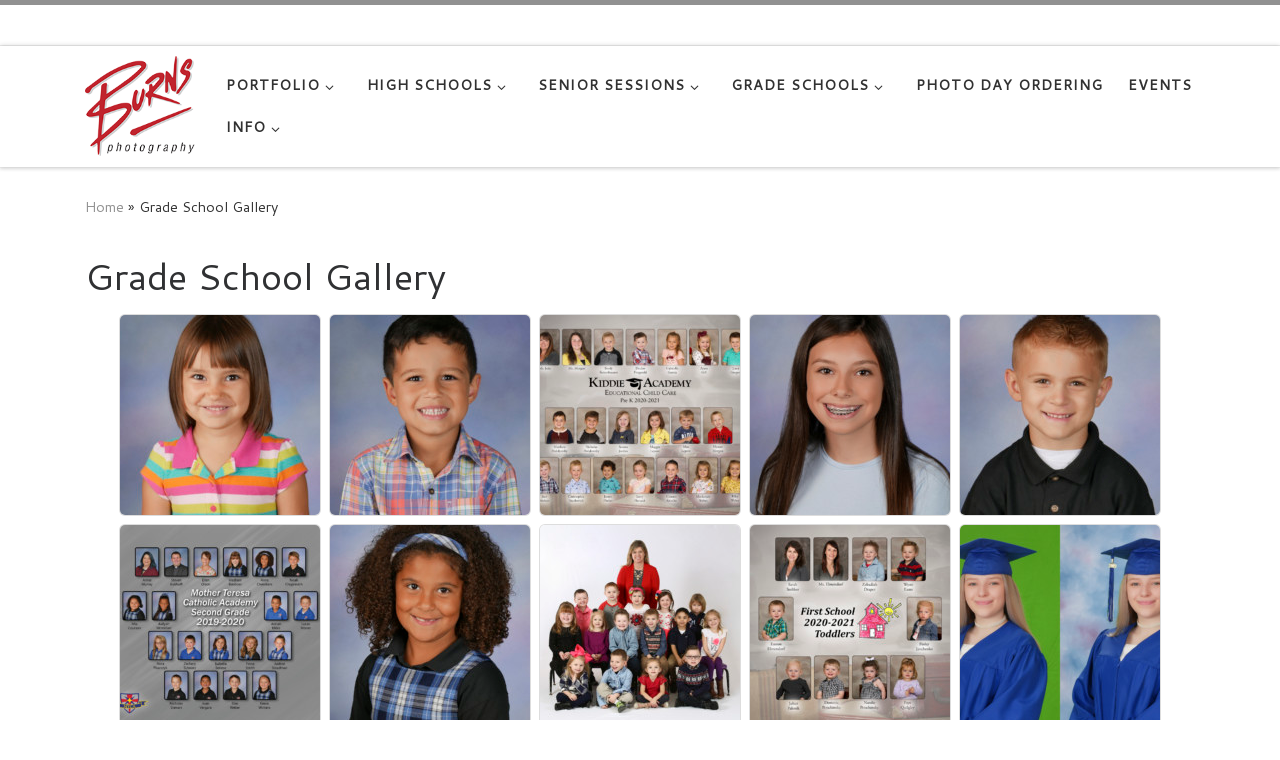

--- FILE ---
content_type: text/html; charset=UTF-8
request_url: https://burnsphoto.net/grade-school-gallery/
body_size: 72462
content:
<!DOCTYPE html>
<!--[if IE 7]>
<html class="ie ie7" lang="en-US">
<![endif]-->
<!--[if IE 8]>
<html class="ie ie8" lang="en-US">
<![endif]-->
<!--[if !(IE 7) | !(IE 8)  ]><!-->
<html lang="en-US" class="no-js">
<!--<![endif]-->
  <head>
  <meta charset="UTF-8" />
  <meta http-equiv="X-UA-Compatible" content="IE=EDGE" />
  <meta name="viewport" content="width=device-width, initial-scale=1.0" />
  <link rel="profile"  href="https://gmpg.org/xfn/11" />
  <link rel="pingback" href="https://burnsphoto.net/xmlrpc.php" />
<script>(function(html){html.className = html.className.replace(/\bno-js\b/,'js')})(document.documentElement);</script>
<title>Grade School Gallery &#8211; Burns Photography</title>
<meta name='robots' content='max-image-preview:large' />
	<style>img:is([sizes="auto" i], [sizes^="auto," i]) { contain-intrinsic-size: 3000px 1500px }</style>
	<link rel="alternate" type="application/rss+xml" title="Burns Photography &raquo; Feed" href="https://burnsphoto.net/feed/" />
<link rel="alternate" type="application/rss+xml" title="Burns Photography &raquo; Comments Feed" href="https://burnsphoto.net/comments/feed/" />
		<!-- This site uses the Google Analytics by ExactMetrics plugin v8.3.2 - Using Analytics tracking - https://www.exactmetrics.com/ -->
		<!-- Note: ExactMetrics is not currently configured on this site. The site owner needs to authenticate with Google Analytics in the ExactMetrics settings panel. -->
					<!-- No tracking code set -->
				<!-- / Google Analytics by ExactMetrics -->
		<script>
window._wpemojiSettings = {"baseUrl":"https:\/\/s.w.org\/images\/core\/emoji\/15.0.3\/72x72\/","ext":".png","svgUrl":"https:\/\/s.w.org\/images\/core\/emoji\/15.0.3\/svg\/","svgExt":".svg","source":{"concatemoji":"https:\/\/burnsphoto.net\/wp-includes\/js\/wp-emoji-release.min.js?ver=e93b5735f1cc2d8a5dd49a375ddc1aa8"}};
/*! This file is auto-generated */
!function(i,n){var o,s,e;function c(e){try{var t={supportTests:e,timestamp:(new Date).valueOf()};sessionStorage.setItem(o,JSON.stringify(t))}catch(e){}}function p(e,t,n){e.clearRect(0,0,e.canvas.width,e.canvas.height),e.fillText(t,0,0);var t=new Uint32Array(e.getImageData(0,0,e.canvas.width,e.canvas.height).data),r=(e.clearRect(0,0,e.canvas.width,e.canvas.height),e.fillText(n,0,0),new Uint32Array(e.getImageData(0,0,e.canvas.width,e.canvas.height).data));return t.every(function(e,t){return e===r[t]})}function u(e,t,n){switch(t){case"flag":return n(e,"\ud83c\udff3\ufe0f\u200d\u26a7\ufe0f","\ud83c\udff3\ufe0f\u200b\u26a7\ufe0f")?!1:!n(e,"\ud83c\uddfa\ud83c\uddf3","\ud83c\uddfa\u200b\ud83c\uddf3")&&!n(e,"\ud83c\udff4\udb40\udc67\udb40\udc62\udb40\udc65\udb40\udc6e\udb40\udc67\udb40\udc7f","\ud83c\udff4\u200b\udb40\udc67\u200b\udb40\udc62\u200b\udb40\udc65\u200b\udb40\udc6e\u200b\udb40\udc67\u200b\udb40\udc7f");case"emoji":return!n(e,"\ud83d\udc26\u200d\u2b1b","\ud83d\udc26\u200b\u2b1b")}return!1}function f(e,t,n){var r="undefined"!=typeof WorkerGlobalScope&&self instanceof WorkerGlobalScope?new OffscreenCanvas(300,150):i.createElement("canvas"),a=r.getContext("2d",{willReadFrequently:!0}),o=(a.textBaseline="top",a.font="600 32px Arial",{});return e.forEach(function(e){o[e]=t(a,e,n)}),o}function t(e){var t=i.createElement("script");t.src=e,t.defer=!0,i.head.appendChild(t)}"undefined"!=typeof Promise&&(o="wpEmojiSettingsSupports",s=["flag","emoji"],n.supports={everything:!0,everythingExceptFlag:!0},e=new Promise(function(e){i.addEventListener("DOMContentLoaded",e,{once:!0})}),new Promise(function(t){var n=function(){try{var e=JSON.parse(sessionStorage.getItem(o));if("object"==typeof e&&"number"==typeof e.timestamp&&(new Date).valueOf()<e.timestamp+604800&&"object"==typeof e.supportTests)return e.supportTests}catch(e){}return null}();if(!n){if("undefined"!=typeof Worker&&"undefined"!=typeof OffscreenCanvas&&"undefined"!=typeof URL&&URL.createObjectURL&&"undefined"!=typeof Blob)try{var e="postMessage("+f.toString()+"("+[JSON.stringify(s),u.toString(),p.toString()].join(",")+"));",r=new Blob([e],{type:"text/javascript"}),a=new Worker(URL.createObjectURL(r),{name:"wpTestEmojiSupports"});return void(a.onmessage=function(e){c(n=e.data),a.terminate(),t(n)})}catch(e){}c(n=f(s,u,p))}t(n)}).then(function(e){for(var t in e)n.supports[t]=e[t],n.supports.everything=n.supports.everything&&n.supports[t],"flag"!==t&&(n.supports.everythingExceptFlag=n.supports.everythingExceptFlag&&n.supports[t]);n.supports.everythingExceptFlag=n.supports.everythingExceptFlag&&!n.supports.flag,n.DOMReady=!1,n.readyCallback=function(){n.DOMReady=!0}}).then(function(){return e}).then(function(){var e;n.supports.everything||(n.readyCallback(),(e=n.source||{}).concatemoji?t(e.concatemoji):e.wpemoji&&e.twemoji&&(t(e.twemoji),t(e.wpemoji)))}))}((window,document),window._wpemojiSettings);
</script>
<link rel='stylesheet' id='social-icons-widget-widget-css' href='https://burnsphoto.net/wp-content/plugins/social-media-icons-widget/css/social_icons_widget.css?ver=e93b5735f1cc2d8a5dd49a375ddc1aa8' media='all' />
<style id='wp-emoji-styles-inline-css'>

	img.wp-smiley, img.emoji {
		display: inline !important;
		border: none !important;
		box-shadow: none !important;
		height: 1em !important;
		width: 1em !important;
		margin: 0 0.07em !important;
		vertical-align: -0.1em !important;
		background: none !important;
		padding: 0 !important;
	}
</style>
<link rel='stylesheet' id='wp-block-library-css' href='https://burnsphoto.net/wp-includes/css/dist/block-library/style.min.css?ver=e93b5735f1cc2d8a5dd49a375ddc1aa8' media='all' />
<style id='classic-theme-styles-inline-css'>
/*! This file is auto-generated */
.wp-block-button__link{color:#fff;background-color:#32373c;border-radius:9999px;box-shadow:none;text-decoration:none;padding:calc(.667em + 2px) calc(1.333em + 2px);font-size:1.125em}.wp-block-file__button{background:#32373c;color:#fff;text-decoration:none}
</style>
<style id='global-styles-inline-css'>
:root{--wp--preset--aspect-ratio--square: 1;--wp--preset--aspect-ratio--4-3: 4/3;--wp--preset--aspect-ratio--3-4: 3/4;--wp--preset--aspect-ratio--3-2: 3/2;--wp--preset--aspect-ratio--2-3: 2/3;--wp--preset--aspect-ratio--16-9: 16/9;--wp--preset--aspect-ratio--9-16: 9/16;--wp--preset--color--black: #000000;--wp--preset--color--cyan-bluish-gray: #abb8c3;--wp--preset--color--white: #ffffff;--wp--preset--color--pale-pink: #f78da7;--wp--preset--color--vivid-red: #cf2e2e;--wp--preset--color--luminous-vivid-orange: #ff6900;--wp--preset--color--luminous-vivid-amber: #fcb900;--wp--preset--color--light-green-cyan: #7bdcb5;--wp--preset--color--vivid-green-cyan: #00d084;--wp--preset--color--pale-cyan-blue: #8ed1fc;--wp--preset--color--vivid-cyan-blue: #0693e3;--wp--preset--color--vivid-purple: #9b51e0;--wp--preset--gradient--vivid-cyan-blue-to-vivid-purple: linear-gradient(135deg,rgba(6,147,227,1) 0%,rgb(155,81,224) 100%);--wp--preset--gradient--light-green-cyan-to-vivid-green-cyan: linear-gradient(135deg,rgb(122,220,180) 0%,rgb(0,208,130) 100%);--wp--preset--gradient--luminous-vivid-amber-to-luminous-vivid-orange: linear-gradient(135deg,rgba(252,185,0,1) 0%,rgba(255,105,0,1) 100%);--wp--preset--gradient--luminous-vivid-orange-to-vivid-red: linear-gradient(135deg,rgba(255,105,0,1) 0%,rgb(207,46,46) 100%);--wp--preset--gradient--very-light-gray-to-cyan-bluish-gray: linear-gradient(135deg,rgb(238,238,238) 0%,rgb(169,184,195) 100%);--wp--preset--gradient--cool-to-warm-spectrum: linear-gradient(135deg,rgb(74,234,220) 0%,rgb(151,120,209) 20%,rgb(207,42,186) 40%,rgb(238,44,130) 60%,rgb(251,105,98) 80%,rgb(254,248,76) 100%);--wp--preset--gradient--blush-light-purple: linear-gradient(135deg,rgb(255,206,236) 0%,rgb(152,150,240) 100%);--wp--preset--gradient--blush-bordeaux: linear-gradient(135deg,rgb(254,205,165) 0%,rgb(254,45,45) 50%,rgb(107,0,62) 100%);--wp--preset--gradient--luminous-dusk: linear-gradient(135deg,rgb(255,203,112) 0%,rgb(199,81,192) 50%,rgb(65,88,208) 100%);--wp--preset--gradient--pale-ocean: linear-gradient(135deg,rgb(255,245,203) 0%,rgb(182,227,212) 50%,rgb(51,167,181) 100%);--wp--preset--gradient--electric-grass: linear-gradient(135deg,rgb(202,248,128) 0%,rgb(113,206,126) 100%);--wp--preset--gradient--midnight: linear-gradient(135deg,rgb(2,3,129) 0%,rgb(40,116,252) 100%);--wp--preset--font-size--small: 13px;--wp--preset--font-size--medium: 20px;--wp--preset--font-size--large: 36px;--wp--preset--font-size--x-large: 42px;--wp--preset--spacing--20: 0.44rem;--wp--preset--spacing--30: 0.67rem;--wp--preset--spacing--40: 1rem;--wp--preset--spacing--50: 1.5rem;--wp--preset--spacing--60: 2.25rem;--wp--preset--spacing--70: 3.38rem;--wp--preset--spacing--80: 5.06rem;--wp--preset--shadow--natural: 6px 6px 9px rgba(0, 0, 0, 0.2);--wp--preset--shadow--deep: 12px 12px 50px rgba(0, 0, 0, 0.4);--wp--preset--shadow--sharp: 6px 6px 0px rgba(0, 0, 0, 0.2);--wp--preset--shadow--outlined: 6px 6px 0px -3px rgba(255, 255, 255, 1), 6px 6px rgba(0, 0, 0, 1);--wp--preset--shadow--crisp: 6px 6px 0px rgba(0, 0, 0, 1);}:where(.is-layout-flex){gap: 0.5em;}:where(.is-layout-grid){gap: 0.5em;}body .is-layout-flex{display: flex;}.is-layout-flex{flex-wrap: wrap;align-items: center;}.is-layout-flex > :is(*, div){margin: 0;}body .is-layout-grid{display: grid;}.is-layout-grid > :is(*, div){margin: 0;}:where(.wp-block-columns.is-layout-flex){gap: 2em;}:where(.wp-block-columns.is-layout-grid){gap: 2em;}:where(.wp-block-post-template.is-layout-flex){gap: 1.25em;}:where(.wp-block-post-template.is-layout-grid){gap: 1.25em;}.has-black-color{color: var(--wp--preset--color--black) !important;}.has-cyan-bluish-gray-color{color: var(--wp--preset--color--cyan-bluish-gray) !important;}.has-white-color{color: var(--wp--preset--color--white) !important;}.has-pale-pink-color{color: var(--wp--preset--color--pale-pink) !important;}.has-vivid-red-color{color: var(--wp--preset--color--vivid-red) !important;}.has-luminous-vivid-orange-color{color: var(--wp--preset--color--luminous-vivid-orange) !important;}.has-luminous-vivid-amber-color{color: var(--wp--preset--color--luminous-vivid-amber) !important;}.has-light-green-cyan-color{color: var(--wp--preset--color--light-green-cyan) !important;}.has-vivid-green-cyan-color{color: var(--wp--preset--color--vivid-green-cyan) !important;}.has-pale-cyan-blue-color{color: var(--wp--preset--color--pale-cyan-blue) !important;}.has-vivid-cyan-blue-color{color: var(--wp--preset--color--vivid-cyan-blue) !important;}.has-vivid-purple-color{color: var(--wp--preset--color--vivid-purple) !important;}.has-black-background-color{background-color: var(--wp--preset--color--black) !important;}.has-cyan-bluish-gray-background-color{background-color: var(--wp--preset--color--cyan-bluish-gray) !important;}.has-white-background-color{background-color: var(--wp--preset--color--white) !important;}.has-pale-pink-background-color{background-color: var(--wp--preset--color--pale-pink) !important;}.has-vivid-red-background-color{background-color: var(--wp--preset--color--vivid-red) !important;}.has-luminous-vivid-orange-background-color{background-color: var(--wp--preset--color--luminous-vivid-orange) !important;}.has-luminous-vivid-amber-background-color{background-color: var(--wp--preset--color--luminous-vivid-amber) !important;}.has-light-green-cyan-background-color{background-color: var(--wp--preset--color--light-green-cyan) !important;}.has-vivid-green-cyan-background-color{background-color: var(--wp--preset--color--vivid-green-cyan) !important;}.has-pale-cyan-blue-background-color{background-color: var(--wp--preset--color--pale-cyan-blue) !important;}.has-vivid-cyan-blue-background-color{background-color: var(--wp--preset--color--vivid-cyan-blue) !important;}.has-vivid-purple-background-color{background-color: var(--wp--preset--color--vivid-purple) !important;}.has-black-border-color{border-color: var(--wp--preset--color--black) !important;}.has-cyan-bluish-gray-border-color{border-color: var(--wp--preset--color--cyan-bluish-gray) !important;}.has-white-border-color{border-color: var(--wp--preset--color--white) !important;}.has-pale-pink-border-color{border-color: var(--wp--preset--color--pale-pink) !important;}.has-vivid-red-border-color{border-color: var(--wp--preset--color--vivid-red) !important;}.has-luminous-vivid-orange-border-color{border-color: var(--wp--preset--color--luminous-vivid-orange) !important;}.has-luminous-vivid-amber-border-color{border-color: var(--wp--preset--color--luminous-vivid-amber) !important;}.has-light-green-cyan-border-color{border-color: var(--wp--preset--color--light-green-cyan) !important;}.has-vivid-green-cyan-border-color{border-color: var(--wp--preset--color--vivid-green-cyan) !important;}.has-pale-cyan-blue-border-color{border-color: var(--wp--preset--color--pale-cyan-blue) !important;}.has-vivid-cyan-blue-border-color{border-color: var(--wp--preset--color--vivid-cyan-blue) !important;}.has-vivid-purple-border-color{border-color: var(--wp--preset--color--vivid-purple) !important;}.has-vivid-cyan-blue-to-vivid-purple-gradient-background{background: var(--wp--preset--gradient--vivid-cyan-blue-to-vivid-purple) !important;}.has-light-green-cyan-to-vivid-green-cyan-gradient-background{background: var(--wp--preset--gradient--light-green-cyan-to-vivid-green-cyan) !important;}.has-luminous-vivid-amber-to-luminous-vivid-orange-gradient-background{background: var(--wp--preset--gradient--luminous-vivid-amber-to-luminous-vivid-orange) !important;}.has-luminous-vivid-orange-to-vivid-red-gradient-background{background: var(--wp--preset--gradient--luminous-vivid-orange-to-vivid-red) !important;}.has-very-light-gray-to-cyan-bluish-gray-gradient-background{background: var(--wp--preset--gradient--very-light-gray-to-cyan-bluish-gray) !important;}.has-cool-to-warm-spectrum-gradient-background{background: var(--wp--preset--gradient--cool-to-warm-spectrum) !important;}.has-blush-light-purple-gradient-background{background: var(--wp--preset--gradient--blush-light-purple) !important;}.has-blush-bordeaux-gradient-background{background: var(--wp--preset--gradient--blush-bordeaux) !important;}.has-luminous-dusk-gradient-background{background: var(--wp--preset--gradient--luminous-dusk) !important;}.has-pale-ocean-gradient-background{background: var(--wp--preset--gradient--pale-ocean) !important;}.has-electric-grass-gradient-background{background: var(--wp--preset--gradient--electric-grass) !important;}.has-midnight-gradient-background{background: var(--wp--preset--gradient--midnight) !important;}.has-small-font-size{font-size: var(--wp--preset--font-size--small) !important;}.has-medium-font-size{font-size: var(--wp--preset--font-size--medium) !important;}.has-large-font-size{font-size: var(--wp--preset--font-size--large) !important;}.has-x-large-font-size{font-size: var(--wp--preset--font-size--x-large) !important;}
:where(.wp-block-post-template.is-layout-flex){gap: 1.25em;}:where(.wp-block-post-template.is-layout-grid){gap: 1.25em;}
:where(.wp-block-columns.is-layout-flex){gap: 2em;}:where(.wp-block-columns.is-layout-grid){gap: 2em;}
:root :where(.wp-block-pullquote){font-size: 1.5em;line-height: 1.6;}
</style>
<link rel='stylesheet' id='foobox-free-min-css' href='https://burnsphoto.net/wp-content/plugins/foobox-image-lightbox/free/css/foobox.free.min.css?ver=2.7.34' media='all' />
<link rel='stylesheet' id='foogallery-core-css' href='https://burnsphoto.net/wp-content/plugins/foogallery/extensions/default-templates/shared/css/foogallery.min.css?ver=2.4.30' media='all' />
<link rel='stylesheet' id='elusive-style-css' href='https://burnsphoto.net/wp-content/plugins/widget-icon/assets/elusive/css/elusive-webfont.css?ver=e93b5735f1cc2d8a5dd49a375ddc1aa8' media='all' />
<link rel='stylesheet' id='font-awesome-style-css' href='https://burnsphoto.net/wp-content/plugins/widget-icon/assets/font-awesome/css/font-awesome.min.css?ver=e93b5735f1cc2d8a5dd49a375ddc1aa8' media='all' />
<link rel='stylesheet' id='widget-icon-front-style-css' href='https://burnsphoto.net/wp-content/plugins/widget-icon/css/widget-icon-front.css?ver=e93b5735f1cc2d8a5dd49a375ddc1aa8' media='all' />
<link rel='stylesheet' id='customizr-main-css' href='https://burnsphoto.net/wp-content/themes/customizr/assets/front/css/style.min.css?ver=4.4.24' media='all' />
<style id='customizr-main-inline-css'>
::-moz-selection{background-color:#919191}::selection{background-color:#919191}a,.btn-skin:active,.btn-skin:focus,.btn-skin:hover,.btn-skin.inverted,.grid-container__classic .post-type__icon,.post-type__icon:hover .icn-format,.grid-container__classic .post-type__icon:hover .icn-format,[class*='grid-container__'] .entry-title a.czr-title:hover,input[type=checkbox]:checked::before{color:#919191}.czr-css-loader > div ,.btn-skin,.btn-skin:active,.btn-skin:focus,.btn-skin:hover,.btn-skin-h-dark,.btn-skin-h-dark.inverted:active,.btn-skin-h-dark.inverted:focus,.btn-skin-h-dark.inverted:hover{border-color:#919191}.tc-header.border-top{border-top-color:#919191}[class*='grid-container__'] .entry-title a:hover::after,.grid-container__classic .post-type__icon,.btn-skin,.btn-skin.inverted:active,.btn-skin.inverted:focus,.btn-skin.inverted:hover,.btn-skin-h-dark,.btn-skin-h-dark.inverted:active,.btn-skin-h-dark.inverted:focus,.btn-skin-h-dark.inverted:hover,.sidebar .widget-title::after,input[type=radio]:checked::before{background-color:#919191}.btn-skin-light:active,.btn-skin-light:focus,.btn-skin-light:hover,.btn-skin-light.inverted{color:#b7b7b7}input:not([type='submit']):not([type='button']):not([type='number']):not([type='checkbox']):not([type='radio']):focus,textarea:focus,.btn-skin-light,.btn-skin-light.inverted,.btn-skin-light:active,.btn-skin-light:focus,.btn-skin-light:hover,.btn-skin-light.inverted:active,.btn-skin-light.inverted:focus,.btn-skin-light.inverted:hover{border-color:#b7b7b7}.btn-skin-light,.btn-skin-light.inverted:active,.btn-skin-light.inverted:focus,.btn-skin-light.inverted:hover{background-color:#b7b7b7}.btn-skin-lightest:active,.btn-skin-lightest:focus,.btn-skin-lightest:hover,.btn-skin-lightest.inverted{color:#c3c3c3}.btn-skin-lightest,.btn-skin-lightest.inverted,.btn-skin-lightest:active,.btn-skin-lightest:focus,.btn-skin-lightest:hover,.btn-skin-lightest.inverted:active,.btn-skin-lightest.inverted:focus,.btn-skin-lightest.inverted:hover{border-color:#c3c3c3}.btn-skin-lightest,.btn-skin-lightest.inverted:active,.btn-skin-lightest.inverted:focus,.btn-skin-lightest.inverted:hover{background-color:#c3c3c3}.pagination,a:hover,a:focus,a:active,.btn-skin-dark:active,.btn-skin-dark:focus,.btn-skin-dark:hover,.btn-skin-dark.inverted,.btn-skin-dark-oh:active,.btn-skin-dark-oh:focus,.btn-skin-dark-oh:hover,.post-info a:not(.btn):hover,.grid-container__classic .post-type__icon .icn-format,[class*='grid-container__'] .hover .entry-title a,.widget-area a:not(.btn):hover,a.czr-format-link:hover,.format-link.hover a.czr-format-link,button[type=submit]:hover,button[type=submit]:active,button[type=submit]:focus,input[type=submit]:hover,input[type=submit]:active,input[type=submit]:focus,.tabs .nav-link:hover,.tabs .nav-link.active,.tabs .nav-link.active:hover,.tabs .nav-link.active:focus{color:#727272}.grid-container__classic.tc-grid-border .grid__item,.btn-skin-dark,.btn-skin-dark.inverted,button[type=submit],input[type=submit],.btn-skin-dark:active,.btn-skin-dark:focus,.btn-skin-dark:hover,.btn-skin-dark.inverted:active,.btn-skin-dark.inverted:focus,.btn-skin-dark.inverted:hover,.btn-skin-h-dark:active,.btn-skin-h-dark:focus,.btn-skin-h-dark:hover,.btn-skin-h-dark.inverted,.btn-skin-h-dark.inverted,.btn-skin-h-dark.inverted,.btn-skin-dark-oh:active,.btn-skin-dark-oh:focus,.btn-skin-dark-oh:hover,.btn-skin-dark-oh.inverted:active,.btn-skin-dark-oh.inverted:focus,.btn-skin-dark-oh.inverted:hover,button[type=submit]:hover,button[type=submit]:active,button[type=submit]:focus,input[type=submit]:hover,input[type=submit]:active,input[type=submit]:focus{border-color:#727272}.btn-skin-dark,.btn-skin-dark.inverted:active,.btn-skin-dark.inverted:focus,.btn-skin-dark.inverted:hover,.btn-skin-h-dark:active,.btn-skin-h-dark:focus,.btn-skin-h-dark:hover,.btn-skin-h-dark.inverted,.btn-skin-h-dark.inverted,.btn-skin-h-dark.inverted,.btn-skin-dark-oh.inverted:active,.btn-skin-dark-oh.inverted:focus,.btn-skin-dark-oh.inverted:hover,.grid-container__classic .post-type__icon:hover,button[type=submit],input[type=submit],.czr-link-hover-underline .widgets-list-layout-links a:not(.btn)::before,.czr-link-hover-underline .widget_archive a:not(.btn)::before,.czr-link-hover-underline .widget_nav_menu a:not(.btn)::before,.czr-link-hover-underline .widget_rss ul a:not(.btn)::before,.czr-link-hover-underline .widget_recent_entries a:not(.btn)::before,.czr-link-hover-underline .widget_categories a:not(.btn)::before,.czr-link-hover-underline .widget_meta a:not(.btn)::before,.czr-link-hover-underline .widget_recent_comments a:not(.btn)::before,.czr-link-hover-underline .widget_pages a:not(.btn)::before,.czr-link-hover-underline .widget_calendar a:not(.btn)::before,[class*='grid-container__'] .hover .entry-title a::after,a.czr-format-link::before,.comment-author a::before,.comment-link::before,.tabs .nav-link.active::before{background-color:#727272}.btn-skin-dark-shaded:active,.btn-skin-dark-shaded:focus,.btn-skin-dark-shaded:hover,.btn-skin-dark-shaded.inverted{background-color:rgba(114,114,114,0.2)}.btn-skin-dark-shaded,.btn-skin-dark-shaded.inverted:active,.btn-skin-dark-shaded.inverted:focus,.btn-skin-dark-shaded.inverted:hover{background-color:rgba(114,114,114,0.8)}.navbar-brand,.header-tagline,h1,h2,h3,.tc-dropcap { font-family : 'Cantarell';font-weight : 400; }
body { font-family : 'Cantarell';font-weight : 400; }

.tc-header.border-top { border-top-width: 5px; border-top-style: solid }
</style>
<link rel='stylesheet' id='dashicons-css' href='https://burnsphoto.net/wp-includes/css/dashicons.min.css?ver=e93b5735f1cc2d8a5dd49a375ddc1aa8' media='all' />
<link rel='stylesheet' id='al_ic_revs_styles-css' href='https://burnsphoto.net/wp-content/plugins/reviews-plus/css/reviews-plus.min.css?timestamp=1741815380&#038;ver=e93b5735f1cc2d8a5dd49a375ddc1aa8' media='all' />
<link rel='stylesheet' id='call-now-button-modern-style-css' href='https://burnsphoto.net/wp-content/plugins/call-now-button/resources/style/modern.css?ver=1.4.16' media='all' />
<!--n2css--><!--n2js--><script id="nb-jquery" src="https://burnsphoto.net/wp-includes/js/jquery/jquery.min.js?ver=3.7.1" id="jquery-core-js"></script>
<script src="https://burnsphoto.net/wp-includes/js/jquery/jquery-migrate.min.js?ver=3.4.1" id="jquery-migrate-js"></script>
<script src="https://burnsphoto.net/wp-content/themes/customizr/assets/front/js/libs/modernizr.min.js?ver=4.4.24" id="modernizr-js"></script>
<script src="https://burnsphoto.net/wp-includes/js/underscore.min.js?ver=1.13.7" id="underscore-js"></script>
<script id="tc-scripts-js-extra">
var CZRParams = {"assetsPath":"https:\/\/burnsphoto.net\/wp-content\/themes\/customizr\/assets\/front\/","mainScriptUrl":"https:\/\/burnsphoto.net\/wp-content\/themes\/customizr\/assets\/front\/js\/tc-scripts.min.js?4.4.24","deferFontAwesome":"1","fontAwesomeUrl":"https:\/\/burnsphoto.net\/wp-content\/themes\/customizr\/assets\/shared\/fonts\/fa\/css\/fontawesome-all.min.css?4.4.24","_disabled":[],"centerSliderImg":"1","isLightBoxEnabled":"1","SmoothScroll":{"Enabled":true,"Options":{"touchpadSupport":false}},"isAnchorScrollEnabled":"","anchorSmoothScrollExclude":{"simple":["[class*=edd]",".carousel-control","[data-toggle=\"modal\"]","[data-toggle=\"dropdown\"]","[data-toggle=\"czr-dropdown\"]","[data-toggle=\"tooltip\"]","[data-toggle=\"popover\"]","[data-toggle=\"collapse\"]","[data-toggle=\"czr-collapse\"]","[data-toggle=\"tab\"]","[data-toggle=\"pill\"]","[data-toggle=\"czr-pill\"]","[class*=upme]","[class*=um-]"],"deep":{"classes":[],"ids":[]}},"timerOnScrollAllBrowsers":"1","centerAllImg":"1","HasComments":"","LoadModernizr":"1","stickyHeader":"","extLinksStyle":"","extLinksTargetExt":"","extLinksSkipSelectors":{"classes":["btn","button"],"ids":[]},"dropcapEnabled":"","dropcapWhere":{"post":"","page":""},"dropcapMinWords":"","dropcapSkipSelectors":{"tags":["IMG","IFRAME","H1","H2","H3","H4","H5","H6","BLOCKQUOTE","UL","OL"],"classes":["btn"],"id":[]},"imgSmartLoadEnabled":"1","imgSmartLoadOpts":{"parentSelectors":["[class*=grid-container], .article-container",".__before_main_wrapper",".widget-front",".post-related-articles",".tc-singular-thumbnail-wrapper",".sek-module-inner"],"opts":{"excludeImg":[".tc-holder-img"]}},"imgSmartLoadsForSliders":"1","pluginCompats":[],"isWPMobile":"","menuStickyUserSettings":{"desktop":"stick_always","mobile":"stick_always"},"adminAjaxUrl":"https:\/\/burnsphoto.net\/wp-admin\/admin-ajax.php","ajaxUrl":"https:\/\/burnsphoto.net\/?czrajax=1","frontNonce":{"id":"CZRFrontNonce","handle":"db0ac779f0"},"isDevMode":"","isModernStyle":"1","i18n":{"Permanently dismiss":"Permanently dismiss"},"frontNotifications":{"welcome":{"enabled":false,"content":"","dismissAction":"dismiss_welcome_note_front"}},"preloadGfonts":"1","googleFonts":"Cantarell:400","version":"4.4.24"};
</script>
<script src="https://burnsphoto.net/wp-content/themes/customizr/assets/front/js/tc-scripts.min.js?ver=4.4.24" id="tc-scripts-js" defer></script>
<script id="foobox-free-min-js-before">
/* Run FooBox FREE (v2.7.34) */
var FOOBOX = window.FOOBOX = {
	ready: true,
	disableOthers: false,
	o: {wordpress: { enabled: true }, countMessage:'image %index of %total', captions: { dataTitle: ["captionTitle","title"], dataDesc: ["captionDesc","description"] }, rel: '', excludes:'.fbx-link,.nofoobox,.nolightbox,a[href*="pinterest.com/pin/create/button/"]', affiliate : { enabled: false }},
	selectors: [
		".foogallery-container.foogallery-lightbox-foobox", ".foogallery-container.foogallery-lightbox-foobox-free", ".gallery", ".wp-block-gallery", ".wp-caption", ".wp-block-image", "a:has(img[class*=wp-image-])", ".foobox"
	],
	pre: function( $ ){
		// Custom JavaScript (Pre)
		
	},
	post: function( $ ){
		// Custom JavaScript (Post)
		
		// Custom Captions Code
		
	},
	custom: function( $ ){
		// Custom Extra JS
		
	}
};
</script>
<script src="https://burnsphoto.net/wp-content/plugins/foobox-image-lightbox/free/js/foobox.free.min.js?ver=2.7.34" id="foobox-free-min-js"></script>
<script id="al_ic_revs_scripts-js-extra">
var ic_revs = {"no_rating":"<div class=\"al-box warning\">The rating cannot be empty.<\/div>","no_empty":"<div class=\"al-box warning\">A valid value is required.<\/div>","check_errors":"<div class=\"al-box warning\">Please fill all the required data.<\/div>"};
</script>
<script src="https://burnsphoto.net/wp-content/plugins/reviews-plus/js/reviews-plus.min.js?timestamp=1741815380&amp;ver=e93b5735f1cc2d8a5dd49a375ddc1aa8" id="al_ic_revs_scripts-js"></script>
<link rel="https://api.w.org/" href="https://burnsphoto.net/wp-json/" /><link rel="alternate" title="JSON" type="application/json" href="https://burnsphoto.net/wp-json/wp/v2/pages/1705" /><link rel="EditURI" type="application/rsd+xml" title="RSD" href="https://burnsphoto.net/xmlrpc.php?rsd" />

<link rel="canonical" href="https://burnsphoto.net/grade-school-gallery/" />
<link rel='shortlink' href='https://burnsphoto.net/?p=1705' />
<link rel="alternate" title="oEmbed (JSON)" type="application/json+oembed" href="https://burnsphoto.net/wp-json/oembed/1.0/embed?url=https%3A%2F%2Fburnsphoto.net%2Fgrade-school-gallery%2F" />
<link rel="alternate" title="oEmbed (XML)" type="text/xml+oembed" href="https://burnsphoto.net/wp-json/oembed/1.0/embed?url=https%3A%2F%2Fburnsphoto.net%2Fgrade-school-gallery%2F&#038;format=xml" />
<link rel="shortcut icon" href="http://burnsphoto.net/wp-content/uploads/2015/05/marathon.png"/>
              <link rel="preload" as="font" type="font/woff2" href="https://burnsphoto.net/wp-content/themes/customizr/assets/shared/fonts/customizr/customizr.woff2?128396981" crossorigin="anonymous"/>
            <link rel="icon" href="https://burnsphoto.net/wp-content/uploads/2016/05/logo_v01-150x150.png" sizes="32x32" />
<link rel="icon" href="https://burnsphoto.net/wp-content/uploads/2016/05/logo_v01.png" sizes="192x192" />
<link rel="apple-touch-icon" href="https://burnsphoto.net/wp-content/uploads/2016/05/logo_v01.png" />
<meta name="msapplication-TileImage" content="https://burnsphoto.net/wp-content/uploads/2016/05/logo_v01.png" />
		<style id="wp-custom-css">
			
		</style>
		<style id="sccss">h1.site-title {
    text-align: center;
}
.book-button {
  background-color: red;
  border-radius: 10%;
  color: black;
  display: -webkit-box;
  display: -ms-flexbox;
  display: flex;
  font-weight: 600;
  margin: 0 auto;
  height: 3rem;
  width: 6rem;
  -webkit-box-align: center;
      -ms-flex-align: center;
          align-items: center;
  -webkit-box-pack: center;
      -ms-flex-pack: center;
          justify-content: center;
}
.site-footer {
    display: none;
}
.site-info{
display: none;
}
/* General Landing Page Styling */
.landing-page {
    position: relative;
    width: 100%;
    height: 100vh;
    overflow: hidden;
    font-family: Arial, sans-serif;
}

/* Slider Container */
.slider {
    display: flex;
    width: 300%; /* 100% for each slide */
    height: 100%;
    animation: slide 15s infinite; /* Total cycle time: 15 seconds */
}

/* Individual Slides */
.slide {
    width: 100%;
    height: 100%;
    flex-shrink: 0;
    background-size: cover;
    background-position: center;
    position: relative;
}

/* Slide Links */
.slide a {
    display: block;
    text-decoration: none;
    color: white;
    font-size: 2rem;
    font-weight: bold;
    position: absolute;
    bottom: 20px;
    left: 50%;
    transform: translateX(-50%);
    background: rgba(0, 0, 0, 0.5);
    padding: 10px 20px;
    border-radius: 5px;
}

/* Keyframes for Sliding Animation */
@keyframes slide {
    0%, 33.333% { transform: translateX(0); } /* Show slide 1 */
    33.334%, 66.666% { transform: translateX(-100%); } /* Show slide 2 */
    66.667%, 100% { transform: translateX(-200%); } /* Show slide 3 */
}
</style></head>

  <body class="nb-3-3-2 nimble-no-local-data-skp__post_page_1705 nimble-no-group-site-tmpl-skp__all_page page-template-default page page-id-1705 wp-custom-logo wp-embed-responsive sek-hide-rc-badge czr-link-hover-underline header-skin-light footer-skin-dark czr-no-sidebar tc-center-images czr-full-layout customizr-4-4-24">
          <a class="screen-reader-text skip-link" href="#content">Skip to content</a>
    
    
    <div id="tc-page-wrap" class="">

      <header class="tpnav-header__header tc-header sl-logo_left sticky-brand-shrink-on sticky-transparent border-top czr-submenu-fade czr-submenu-move" >
    <div class="topbar-navbar__wrapper " >
  <div class="container">
        <div class="row flex-row flex-lg-nowrap justify-content-start justify-content-lg-end align-items-center topbar-navbar__row">
                                <div class="topbar-nav__socials social-links col col-auto ">
          <ul class="socials " >
  <li ><a rel="nofollow noopener noreferrer" class="social-icon icon-facebook-f (alias)"  title="Follow us on Facebook" aria-label="Follow us on Facebook" href="https://www.facebook.com/burns.photography.inc"  target="_blank" ><i class="fab fa-facebook-f (alias)"></i></a></li> <li ><a rel="nofollow noopener noreferrer" class="social-icon icon-instagram"  title="Follow us on Instagram" aria-label="Follow us on Instagram" href="https://www.instagram.com/burnsphoto_il/"  target="_blank" ><i class="fab fa-instagram"></i></a></li> <li ><a rel="nofollow noopener noreferrer" class="social-icon icon-twitter"  title="Follow us on Twitter" aria-label="Follow us on Twitter" href="https://twitter.com/Burns_Photo"  target="_blank" ><i class="fab fa-twitter"></i></a></li> <li ><a rel="nofollow noopener noreferrer" class="social-icon icon-phone"  title="815-485-4802" aria-label="815-485-4802" href="http://burnsphoto.net/contact/"  target="_blank" ><i class="fas fa-phone"></i></a></li> <li ><a rel="nofollow noopener noreferrer" class="social-icon icon-mail"  title="" aria-label="" href="mailto:studio@burnsphoto.net"  target="_blank" ><i class="fas fa-envelope"></i></a></li></ul>
        </div>
                </div>
      </div>
</div>    <div class="primary-navbar__wrapper d-none d-lg-block has-horizontal-menu desktop-sticky" >
  <div class="container">
    <div class="row align-items-center flex-row primary-navbar__row">
      <div class="branding__container col col-auto" >
  <div class="branding align-items-center flex-column ">
    <div class="branding-row d-flex flex-row align-items-center align-self-start">
      <div class="navbar-brand col-auto " >
  <a class="navbar-brand-sitelogo" href="https://burnsphoto.net/"  aria-label="Burns Photography | " >
    <img src="https://burnsphoto.net/wp-content/uploads/2016/05/logo_v01.png" alt="Back Home" class="" width="167" height="150" style="max-width:250px;max-height:100px" data-no-retina>  </a>
</div>
      </div>
      </div>
</div>
      <div class="primary-nav__container justify-content-lg-around col col-lg-auto flex-lg-column" >
  <div class="primary-nav__wrapper flex-lg-row align-items-center justify-content-end">
              <nav class="primary-nav__nav col" id="primary-nav">
          <div class="nav__menu-wrapper primary-nav__menu-wrapper justify-content-end czr-open-on-hover" >
<ul id="main-menu" class="primary-nav__menu regular-nav nav__menu nav"><li id="menu-item-1059" class="menu-item menu-item-type-post_type menu-item-object-page menu-item-has-children czr-dropdown menu-item-1059"><a data-toggle="czr-dropdown" aria-haspopup="true" aria-expanded="false" href="https://burnsphoto.net/portfolio/" class="nav__link"><span class="nav__title">Portfolio</span><span class="caret__dropdown-toggler"><i class="icn-down-small"></i></span></a>
<ul class="dropdown-menu czr-dropdown-menu">
	<li id="menu-item-1061" class="menu-item menu-item-type-post_type menu-item-object-page dropdown-item menu-item-1061"><a href="https://burnsphoto.net/portfolio/seniors-2/" class="nav__link"><span class="nav__title">Seniors</span></a></li>
	<li id="menu-item-1062" class="menu-item menu-item-type-post_type menu-item-object-page dropdown-item menu-item-1062"><a href="https://burnsphoto.net/portfolio/weddings/" class="nav__link"><span class="nav__title">Weddings</span></a></li>
	<li id="menu-item-1064" class="menu-item menu-item-type-post_type menu-item-object-page dropdown-item menu-item-1064"><a href="https://burnsphoto.net/portfolio/children/" class="nav__link"><span class="nav__title">Children</span></a></li>
	<li id="menu-item-1063" class="menu-item menu-item-type-post_type menu-item-object-page dropdown-item menu-item-1063"><a href="https://burnsphoto.net/portfolio/pets/" class="nav__link"><span class="nav__title">Pets</span></a></li>
	<li id="menu-item-1060" class="menu-item menu-item-type-post_type menu-item-object-page dropdown-item menu-item-1060"><a href="https://burnsphoto.net/portfolio/families/" class="nav__link"><span class="nav__title">Families</span></a></li>
</ul>
</li>
<li id="menu-item-1148" class="menu-item menu-item-type-post_type menu-item-object-page menu-item-has-children czr-dropdown menu-item-1148"><a data-toggle="czr-dropdown" aria-haspopup="true" aria-expanded="false" href="https://burnsphoto.net/high-schools/" class="nav__link"><span class="nav__title">High Schools</span><span class="caret__dropdown-toggler"><i class="icn-down-small"></i></span></a>
<ul class="dropdown-menu czr-dropdown-menu">
	<li id="menu-item-1163" class="menu-item menu-item-type-post_type menu-item-object-page dropdown-item menu-item-1163"><a href="https://burnsphoto.net/high-schools/lincoln-way-central/" class="nav__link"><span class="nav__title">Lincoln-Way Central</span></a></li>
	<li id="menu-item-1162" class="menu-item menu-item-type-post_type menu-item-object-page dropdown-item menu-item-1162"><a href="https://burnsphoto.net/high-schools/lincoln-way-east/" class="nav__link"><span class="nav__title">Lincoln-Way East</span></a></li>
	<li id="menu-item-1161" class="menu-item menu-item-type-post_type menu-item-object-page dropdown-item menu-item-1161"><a href="https://burnsphoto.net/high-schools/lincoln-way-west/" class="nav__link"><span class="nav__title">Lincoln-Way West</span></a></li>
	<li id="menu-item-1164" class="menu-item menu-item-type-post_type menu-item-object-page dropdown-item menu-item-1164"><a href="https://burnsphoto.net/high-schools/providence-catholic/" class="nav__link"><span class="nav__title">Providence Catholic</span></a></li>
	<li id="menu-item-1165" class="menu-item menu-item-type-post_type menu-item-object-page dropdown-item menu-item-1165"><a href="https://burnsphoto.net/high-schools/crete-monee/" class="nav__link"><span class="nav__title">Crete-Monee</span></a></li>
</ul>
</li>
<li id="menu-item-1038" class="menu-item menu-item-type-post_type menu-item-object-page menu-item-has-children czr-dropdown menu-item-1038"><a data-toggle="czr-dropdown" aria-haspopup="true" aria-expanded="false" href="https://burnsphoto.net/senior-sessions/" class="nav__link"><span class="nav__title">Senior Sessions</span><span class="caret__dropdown-toggler"><i class="icn-down-small"></i></span></a>
<ul class="dropdown-menu czr-dropdown-menu">
	<li id="menu-item-2232" class="menu-item menu-item-type-post_type menu-item-object-page dropdown-item menu-item-2232"><a href="https://burnsphoto.net/session-types/" class="nav__link"><span class="nav__title">Session Types</span></a></li>
	<li id="menu-item-2243" class="menu-item menu-item-type-post_type menu-item-object-page dropdown-item menu-item-2243"><a href="https://burnsphoto.net/session-add-ons/" class="nav__link"><span class="nav__title">Session Add Ons</span></a></li>
	<li id="menu-item-2239" class="menu-item menu-item-type-post_type menu-item-object-page dropdown-item menu-item-2239"><a href="https://burnsphoto.net/session-tips/" class="nav__link"><span class="nav__title">Session Tips</span></a></li>
	<li id="menu-item-2234" class="menu-item menu-item-type-post_type menu-item-object-page dropdown-item menu-item-2234"><a href="https://burnsphoto.net/online-scheduling/" class="nav__link"><span class="nav__title">Schedule Online</span></a></li>
	<li id="menu-item-2233" class="menu-item menu-item-type-post_type menu-item-object-page dropdown-item menu-item-2233"><a href="https://burnsphoto.net/session-previews/" class="nav__link"><span class="nav__title">View Session Previews</span></a></li>
</ul>
</li>
<li id="menu-item-1925" class="menu-item menu-item-type-post_type menu-item-object-page menu-item-has-children czr-dropdown menu-item-1925"><a data-toggle="czr-dropdown" aria-haspopup="true" aria-expanded="false" href="https://burnsphoto.net/grade-schools/" class="nav__link"><span class="nav__title">Grade Schools</span><span class="caret__dropdown-toggler"><i class="icn-down-small"></i></span></a>
<ul class="dropdown-menu czr-dropdown-menu">
	<li id="menu-item-1926" class="menu-item menu-item-type-post_type menu-item-object-page dropdown-item menu-item-1926"><a href="https://burnsphoto.net/services/" class="nav__link"><span class="nav__title">Services</span></a></li>
	<li id="menu-item-1965" class="menu-item menu-item-type-post_type menu-item-object-page dropdown-item menu-item-1965"><a href="https://burnsphoto.net/service-items/" class="nav__link"><span class="nav__title">See our Work</span></a></li>
	<li id="menu-item-1929" class="menu-item menu-item-type-post_type menu-item-object-page dropdown-item menu-item-1929"><a href="https://burnsphoto.net/online-ordering/" class="nav__link"><span class="nav__title">Online Ordering</span></a></li>
	<li id="menu-item-2011" class="menu-item menu-item-type-post_type menu-item-object-page dropdown-item menu-item-2011"><a href="https://burnsphoto.net/free-certificates/" class="nav__link"><span class="nav__title">Free Certificates</span></a></li>
</ul>
</li>
<li id="menu-item-310" class="menu-item menu-item-type-custom menu-item-object-custom menu-item-310"><a href="https://vando.imagequix.com/Y93R193" class="nav__link"><span class="nav__title">Photo Day Ordering</span></a></li>
<li id="menu-item-290" class="menu-item menu-item-type-custom menu-item-object-custom menu-item-290"><a href="http://burnsphotographystudio.zenfolio.com/" class="nav__link"><span class="nav__title">Events</span></a></li>
<li id="menu-item-287" class="menu-item menu-item-type-custom menu-item-object-custom menu-item-has-children czr-dropdown menu-item-287"><a data-toggle="czr-dropdown" aria-haspopup="true" aria-expanded="false" href="#" class="nav__link"><span class="nav__title">Info</span><span class="caret__dropdown-toggler"><i class="icn-down-small"></i></span></a>
<ul class="dropdown-menu czr-dropdown-menu">
	<li id="menu-item-1247" class="menu-item menu-item-type-post_type menu-item-object-page dropdown-item menu-item-1247"><a href="https://burnsphoto.net/leagues/" class="nav__link"><span class="nav__title">Leagues</span></a></li>
	<li id="menu-item-63" class="menu-item menu-item-type-post_type menu-item-object-page dropdown-item menu-item-63"><a href="https://burnsphoto.net/wedding-planning/" class="nav__link"><span class="nav__title">Wedding Planning</span></a></li>
	<li id="menu-item-288" class="menu-item menu-item-type-post_type menu-item-object-page dropdown-item menu-item-288"><a href="https://burnsphoto.net/photo-booth/" class="nav__link"><span class="nav__title">Photo Booth</span></a></li>
	<li id="menu-item-289" class="menu-item menu-item-type-post_type menu-item-object-page dropdown-item menu-item-289"><a href="https://burnsphoto.net/contact/" class="nav__link"><span class="nav__title">Contact</span></a></li>
	<li id="menu-item-1615" class="menu-item menu-item-type-post_type menu-item-object-page dropdown-item menu-item-1615"><a href="https://burnsphoto.net/faq/" class="nav__link"><span class="nav__title">FAQ</span></a></li>
</ul>
</li>
</ul></div>        </nav>
      </div>
</div>
    </div>
  </div>
</div>    <div class="mobile-navbar__wrapper d-lg-none mobile-sticky" >
    <div class="branding__container justify-content-between align-items-center container" >
  <div class="branding flex-column">
    <div class="branding-row d-flex align-self-start flex-row align-items-center">
      <div class="navbar-brand col-auto " >
  <a class="navbar-brand-sitelogo" href="https://burnsphoto.net/"  aria-label="Burns Photography | " >
    <img src="https://burnsphoto.net/wp-content/uploads/2016/05/logo_v01.png" alt="Back Home" class="" width="167" height="150" style="max-width:250px;max-height:100px" data-no-retina>  </a>
</div>
    </div>
      </div>
  <div class="mobile-utils__wrapper nav__utils regular-nav">
    <ul class="nav utils row flex-row flex-nowrap">
      <li class="hamburger-toggler__container " >
  <button class="ham-toggler-menu czr-collapsed" data-toggle="czr-collapse" data-target="#mobile-nav"><span class="ham__toggler-span-wrapper"><span class="line line-1"></span><span class="line line-2"></span><span class="line line-3"></span></span><span class="screen-reader-text">Menu</span></button>
</li>
    </ul>
  </div>
</div>
<div class="mobile-nav__container " >
   <nav class="mobile-nav__nav flex-column czr-collapse" id="mobile-nav">
      <div class="mobile-nav__inner container">
      <div class="nav__menu-wrapper mobile-nav__menu-wrapper czr-open-on-click" >
<ul id="mobile-nav-menu" class="mobile-nav__menu vertical-nav nav__menu flex-column nav"><li class="menu-item menu-item-type-post_type menu-item-object-page menu-item-has-children czr-dropdown menu-item-1059"><span class="display-flex nav__link-wrapper align-items-start"><a href="https://burnsphoto.net/portfolio/" class="nav__link"><span class="nav__title">Portfolio</span></a><button data-toggle="czr-dropdown" aria-haspopup="true" aria-expanded="false" class="caret__dropdown-toggler czr-btn-link"><i class="icn-down-small"></i></button></span>
<ul class="dropdown-menu czr-dropdown-menu">
	<li class="menu-item menu-item-type-post_type menu-item-object-page dropdown-item menu-item-1061"><a href="https://burnsphoto.net/portfolio/seniors-2/" class="nav__link"><span class="nav__title">Seniors</span></a></li>
	<li class="menu-item menu-item-type-post_type menu-item-object-page dropdown-item menu-item-1062"><a href="https://burnsphoto.net/portfolio/weddings/" class="nav__link"><span class="nav__title">Weddings</span></a></li>
	<li class="menu-item menu-item-type-post_type menu-item-object-page dropdown-item menu-item-1064"><a href="https://burnsphoto.net/portfolio/children/" class="nav__link"><span class="nav__title">Children</span></a></li>
	<li class="menu-item menu-item-type-post_type menu-item-object-page dropdown-item menu-item-1063"><a href="https://burnsphoto.net/portfolio/pets/" class="nav__link"><span class="nav__title">Pets</span></a></li>
	<li class="menu-item menu-item-type-post_type menu-item-object-page dropdown-item menu-item-1060"><a href="https://burnsphoto.net/portfolio/families/" class="nav__link"><span class="nav__title">Families</span></a></li>
</ul>
</li>
<li class="menu-item menu-item-type-post_type menu-item-object-page menu-item-has-children czr-dropdown menu-item-1148"><span class="display-flex nav__link-wrapper align-items-start"><a href="https://burnsphoto.net/high-schools/" class="nav__link"><span class="nav__title">High Schools</span></a><button data-toggle="czr-dropdown" aria-haspopup="true" aria-expanded="false" class="caret__dropdown-toggler czr-btn-link"><i class="icn-down-small"></i></button></span>
<ul class="dropdown-menu czr-dropdown-menu">
	<li class="menu-item menu-item-type-post_type menu-item-object-page dropdown-item menu-item-1163"><a href="https://burnsphoto.net/high-schools/lincoln-way-central/" class="nav__link"><span class="nav__title">Lincoln-Way Central</span></a></li>
	<li class="menu-item menu-item-type-post_type menu-item-object-page dropdown-item menu-item-1162"><a href="https://burnsphoto.net/high-schools/lincoln-way-east/" class="nav__link"><span class="nav__title">Lincoln-Way East</span></a></li>
	<li class="menu-item menu-item-type-post_type menu-item-object-page dropdown-item menu-item-1161"><a href="https://burnsphoto.net/high-schools/lincoln-way-west/" class="nav__link"><span class="nav__title">Lincoln-Way West</span></a></li>
	<li class="menu-item menu-item-type-post_type menu-item-object-page dropdown-item menu-item-1164"><a href="https://burnsphoto.net/high-schools/providence-catholic/" class="nav__link"><span class="nav__title">Providence Catholic</span></a></li>
	<li class="menu-item menu-item-type-post_type menu-item-object-page dropdown-item menu-item-1165"><a href="https://burnsphoto.net/high-schools/crete-monee/" class="nav__link"><span class="nav__title">Crete-Monee</span></a></li>
</ul>
</li>
<li class="menu-item menu-item-type-post_type menu-item-object-page menu-item-has-children czr-dropdown menu-item-1038"><span class="display-flex nav__link-wrapper align-items-start"><a href="https://burnsphoto.net/senior-sessions/" class="nav__link"><span class="nav__title">Senior Sessions</span></a><button data-toggle="czr-dropdown" aria-haspopup="true" aria-expanded="false" class="caret__dropdown-toggler czr-btn-link"><i class="icn-down-small"></i></button></span>
<ul class="dropdown-menu czr-dropdown-menu">
	<li class="menu-item menu-item-type-post_type menu-item-object-page dropdown-item menu-item-2232"><a href="https://burnsphoto.net/session-types/" class="nav__link"><span class="nav__title">Session Types</span></a></li>
	<li class="menu-item menu-item-type-post_type menu-item-object-page dropdown-item menu-item-2243"><a href="https://burnsphoto.net/session-add-ons/" class="nav__link"><span class="nav__title">Session Add Ons</span></a></li>
	<li class="menu-item menu-item-type-post_type menu-item-object-page dropdown-item menu-item-2239"><a href="https://burnsphoto.net/session-tips/" class="nav__link"><span class="nav__title">Session Tips</span></a></li>
	<li class="menu-item menu-item-type-post_type menu-item-object-page dropdown-item menu-item-2234"><a href="https://burnsphoto.net/online-scheduling/" class="nav__link"><span class="nav__title">Schedule Online</span></a></li>
	<li class="menu-item menu-item-type-post_type menu-item-object-page dropdown-item menu-item-2233"><a href="https://burnsphoto.net/session-previews/" class="nav__link"><span class="nav__title">View Session Previews</span></a></li>
</ul>
</li>
<li class="menu-item menu-item-type-post_type menu-item-object-page menu-item-has-children czr-dropdown menu-item-1925"><span class="display-flex nav__link-wrapper align-items-start"><a href="https://burnsphoto.net/grade-schools/" class="nav__link"><span class="nav__title">Grade Schools</span></a><button data-toggle="czr-dropdown" aria-haspopup="true" aria-expanded="false" class="caret__dropdown-toggler czr-btn-link"><i class="icn-down-small"></i></button></span>
<ul class="dropdown-menu czr-dropdown-menu">
	<li class="menu-item menu-item-type-post_type menu-item-object-page dropdown-item menu-item-1926"><a href="https://burnsphoto.net/services/" class="nav__link"><span class="nav__title">Services</span></a></li>
	<li class="menu-item menu-item-type-post_type menu-item-object-page dropdown-item menu-item-1965"><a href="https://burnsphoto.net/service-items/" class="nav__link"><span class="nav__title">See our Work</span></a></li>
	<li class="menu-item menu-item-type-post_type menu-item-object-page dropdown-item menu-item-1929"><a href="https://burnsphoto.net/online-ordering/" class="nav__link"><span class="nav__title">Online Ordering</span></a></li>
	<li class="menu-item menu-item-type-post_type menu-item-object-page dropdown-item menu-item-2011"><a href="https://burnsphoto.net/free-certificates/" class="nav__link"><span class="nav__title">Free Certificates</span></a></li>
</ul>
</li>
<li class="menu-item menu-item-type-custom menu-item-object-custom menu-item-310"><a href="https://vando.imagequix.com/Y93R193" class="nav__link"><span class="nav__title">Photo Day Ordering</span></a></li>
<li class="menu-item menu-item-type-custom menu-item-object-custom menu-item-290"><a href="http://burnsphotographystudio.zenfolio.com/" class="nav__link"><span class="nav__title">Events</span></a></li>
<li class="menu-item menu-item-type-custom menu-item-object-custom menu-item-has-children czr-dropdown menu-item-287"><span class="display-flex nav__link-wrapper align-items-start"><a href="#" class="nav__link"><span class="nav__title">Info</span></a><button data-toggle="czr-dropdown" aria-haspopup="true" aria-expanded="false" class="caret__dropdown-toggler czr-btn-link"><i class="icn-down-small"></i></button></span>
<ul class="dropdown-menu czr-dropdown-menu">
	<li class="menu-item menu-item-type-post_type menu-item-object-page dropdown-item menu-item-1247"><a href="https://burnsphoto.net/leagues/" class="nav__link"><span class="nav__title">Leagues</span></a></li>
	<li class="menu-item menu-item-type-post_type menu-item-object-page dropdown-item menu-item-63"><a href="https://burnsphoto.net/wedding-planning/" class="nav__link"><span class="nav__title">Wedding Planning</span></a></li>
	<li class="menu-item menu-item-type-post_type menu-item-object-page dropdown-item menu-item-288"><a href="https://burnsphoto.net/photo-booth/" class="nav__link"><span class="nav__title">Photo Booth</span></a></li>
	<li class="menu-item menu-item-type-post_type menu-item-object-page dropdown-item menu-item-289"><a href="https://burnsphoto.net/contact/" class="nav__link"><span class="nav__title">Contact</span></a></li>
	<li class="menu-item menu-item-type-post_type menu-item-object-page dropdown-item menu-item-1615"><a href="https://burnsphoto.net/faq/" class="nav__link"><span class="nav__title">FAQ</span></a></li>
</ul>
</li>
</ul></div>      </div>
  </nav>
</div></div></header>


  
    <div id="main-wrapper" class="section">

                      

          <div class="czr-hot-crumble container page-breadcrumbs" role="navigation" >
  <div class="row">
        <nav class="breadcrumbs col-12"><span class="trail-begin"><a href="https://burnsphoto.net" title="Burns Photography" rel="home" class="trail-begin">Home</a></span> <span class="sep">&raquo;</span> <span class="trail-end">Grade School Gallery</span></nav>  </div>
</div>
          <div class="container" role="main">

            
            <div class="flex-row row column-content-wrapper">

                
                <div id="content" class="col-12 article-container">

                  <article id="page-1705" class="post-1705 page type-page status-publish czr-hentry" >
    <header class="entry-header " >
  <div class="entry-header-inner">
        <h1 class="entry-title">Grade School Gallery</h1>
      </div>
</header>  <div class="post-entry tc-content-inner">
    <section class="post-content entry-content " >
      <div class="czr-wp-the-content">
        <style type="text/css">
	#foogallery-gallery-1685 .fg-image {
        width: 200px;
    }
</style><div class="foogallery foogallery-container foogallery-default foogallery-lightbox-foobox fg-gutter-10 fg-center fg-default fg-light fg-round-small fg-shadow-outline fg-loaded-fade-in fg-caption-hover fg-hover-fade fg-hover-zoom fg-ready" id="foogallery-gallery-1685" data-foogallery="{&quot;item&quot;:{&quot;showCaptionTitle&quot;:true,&quot;showCaptionDescription&quot;:true},&quot;lazy&quot;:true}" ><div class="fg-item fg-type-image fg-idle"><figure class="fg-item-inner"><a href="https://burnsphoto.net/wp-content/uploads/2020/11/RH1-00052.jpg" data-attachment-id="1686" data-type="image" class="fg-thumb"><span class="fg-image-wrap"><img decoding="async" width="200" height="200" class="skip-lazy fg-image" data-src-fg="https://burnsphoto.net/wp-content/uploads/cache/2020/11/RH1-00052/1875024146.jpg" src="data:image/svg+xml,%3Csvg%20xmlns%3D%22http%3A%2F%2Fwww.w3.org%2F2000%2Fsvg%22%20width%3D%22200%22%20height%3D%22200%22%20viewBox%3D%220%200%20200%20200%22%3E%3C%2Fsvg%3E" loading="eager"></span><span class="fg-image-overlay"></span></a><figcaption class="fg-caption"><div class="fg-caption-inner"></div></figcaption></figure><div class="fg-loader"></div></div><div class="fg-item fg-type-image fg-idle"><figure class="fg-item-inner"><a href="https://burnsphoto.net/wp-content/uploads/2020/11/RH1-00088.jpg" data-attachment-id="1687" data-type="image" class="fg-thumb"><span class="fg-image-wrap"><img decoding="async" width="200" height="200" class="skip-lazy fg-image" data-src-fg="https://burnsphoto.net/wp-content/uploads/cache/2020/11/RH1-00088/2592770589.jpg" src="data:image/svg+xml,%3Csvg%20xmlns%3D%22http%3A%2F%2Fwww.w3.org%2F2000%2Fsvg%22%20width%3D%22200%22%20height%3D%22200%22%20viewBox%3D%220%200%20200%20200%22%3E%3C%2Fsvg%3E" loading="eager"></span><span class="fg-image-overlay"></span></a><figcaption class="fg-caption"><div class="fg-caption-inner"></div></figcaption></figure><div class="fg-loader"></div></div><div class="fg-item fg-type-image fg-idle"><figure class="fg-item-inner"><a href="https://burnsphoto.net/wp-content/uploads/2020/11/Pre-K.jpg" data-attachment-id="1693" data-type="image" class="fg-thumb"><span class="fg-image-wrap"><img decoding="async" width="200" height="200" class="skip-lazy fg-image" data-src-fg="https://burnsphoto.net/wp-content/uploads/cache/2020/11/Pre-K/2277863055.jpg" src="data:image/svg+xml,%3Csvg%20xmlns%3D%22http%3A%2F%2Fwww.w3.org%2F2000%2Fsvg%22%20width%3D%22200%22%20height%3D%22200%22%20viewBox%3D%220%200%20200%20200%22%3E%3C%2Fsvg%3E" loading="eager"></span><span class="fg-image-overlay"></span></a><figcaption class="fg-caption"><div class="fg-caption-inner"></div></figcaption></figure><div class="fg-loader"></div></div><div class="fg-item fg-type-image fg-idle"><figure class="fg-item-inner"><a href="https://burnsphoto.net/wp-content/uploads/2020/11/RH1-00025.jpg" data-attachment-id="1688" data-type="image" class="fg-thumb"><span class="fg-image-wrap"><img decoding="async" width="200" height="200" class="skip-lazy fg-image" data-src-fg="https://burnsphoto.net/wp-content/uploads/cache/2020/11/RH1-00025/3188577062.jpg" src="data:image/svg+xml,%3Csvg%20xmlns%3D%22http%3A%2F%2Fwww.w3.org%2F2000%2Fsvg%22%20width%3D%22200%22%20height%3D%22200%22%20viewBox%3D%220%200%20200%20200%22%3E%3C%2Fsvg%3E" loading="eager"></span><span class="fg-image-overlay"></span></a><figcaption class="fg-caption"><div class="fg-caption-inner"></div></figcaption></figure><div class="fg-loader"></div></div><div class="fg-item fg-type-image fg-idle"><figure class="fg-item-inner"><a href="https://burnsphoto.net/wp-content/uploads/2020/11/RH1-00280.jpg" data-attachment-id="1689" data-type="image" class="fg-thumb"><span class="fg-image-wrap"><img decoding="async" width="200" height="200" class="skip-lazy fg-image" data-src-fg="https://burnsphoto.net/wp-content/uploads/cache/2020/11/RH1-00280/4075908977.jpg" src="data:image/svg+xml,%3Csvg%20xmlns%3D%22http%3A%2F%2Fwww.w3.org%2F2000%2Fsvg%22%20width%3D%22200%22%20height%3D%22200%22%20viewBox%3D%220%200%20200%20200%22%3E%3C%2Fsvg%3E" loading="eager"></span><span class="fg-image-overlay"></span></a><figcaption class="fg-caption"><div class="fg-caption-inner"></div></figcaption></figure><div class="fg-loader"></div></div><div class="fg-item fg-type-image fg-idle"><figure class="fg-item-inner"><a href="https://burnsphoto.net/wp-content/uploads/2020/11/Mother-Teresa-Class4.jpg" data-attachment-id="1692" data-type="image" class="fg-thumb"><span class="fg-image-wrap"><img decoding="async" width="200" height="200" class="skip-lazy fg-image" data-src-fg="https://burnsphoto.net/wp-content/uploads/cache/2020/11/Mother-Teresa-Class4/568303073.jpg" src="data:image/svg+xml,%3Csvg%20xmlns%3D%22http%3A%2F%2Fwww.w3.org%2F2000%2Fsvg%22%20width%3D%22200%22%20height%3D%22200%22%20viewBox%3D%220%200%20200%20200%22%3E%3C%2Fsvg%3E" loading="eager"></span><span class="fg-image-overlay"></span></a><figcaption class="fg-caption"><div class="fg-caption-inner"></div></figcaption></figure><div class="fg-loader"></div></div><div class="fg-item fg-type-image fg-idle"><figure class="fg-item-inner"><a href="https://burnsphoto.net/wp-content/uploads/2020/11/RH1-00410.jpg" data-attachment-id="1690" data-type="image" class="fg-thumb"><span class="fg-image-wrap"><img decoding="async" width="200" height="200" class="skip-lazy fg-image" data-src-fg="https://burnsphoto.net/wp-content/uploads/cache/2020/11/RH1-00410/1124615255.jpg" src="data:image/svg+xml,%3Csvg%20xmlns%3D%22http%3A%2F%2Fwww.w3.org%2F2000%2Fsvg%22%20width%3D%22200%22%20height%3D%22200%22%20viewBox%3D%220%200%20200%20200%22%3E%3C%2Fsvg%3E" loading="eager"></span><span class="fg-image-overlay"></span></a><figcaption class="fg-caption"><div class="fg-caption-inner"></div></figcaption></figure><div class="fg-loader"></div></div><div class="fg-item fg-type-image fg-idle"><figure class="fg-item-inner"><a href="https://burnsphoto.net/wp-content/uploads/2020/11/RH2_7943_switch.jpg" data-attachment-id="1691" data-type="image" class="fg-thumb"><span class="fg-image-wrap"><img decoding="async" width="200" height="200" class="skip-lazy fg-image" data-src-fg="https://burnsphoto.net/wp-content/uploads/cache/2020/11/RH2_7943_switch/2573222223.jpg" src="data:image/svg+xml,%3Csvg%20xmlns%3D%22http%3A%2F%2Fwww.w3.org%2F2000%2Fsvg%22%20width%3D%22200%22%20height%3D%22200%22%20viewBox%3D%220%200%20200%20200%22%3E%3C%2Fsvg%3E" loading="eager"></span><span class="fg-image-overlay"></span></a><figcaption class="fg-caption"><div class="fg-caption-inner"></div></figcaption></figure><div class="fg-loader"></div></div><div class="fg-item fg-type-image fg-idle"><figure class="fg-item-inner"><a href="https://burnsphoto.net/wp-content/uploads/2020/11/Toddlers_1.jpg" data-attachment-id="1694" data-type="image" class="fg-thumb"><span class="fg-image-wrap"><img decoding="async" width="200" height="200" class="skip-lazy fg-image" data-src-fg="https://burnsphoto.net/wp-content/uploads/cache/2020/11/Toddlers_1/3894431060.jpg" src="data:image/svg+xml,%3Csvg%20xmlns%3D%22http%3A%2F%2Fwww.w3.org%2F2000%2Fsvg%22%20width%3D%22200%22%20height%3D%22200%22%20viewBox%3D%220%200%20200%20200%22%3E%3C%2Fsvg%3E" loading="eager"></span><span class="fg-image-overlay"></span></a><figcaption class="fg-caption"><div class="fg-caption-inner"></div></figcaption></figure><div class="fg-loader"></div></div><div class="fg-item fg-type-image fg-idle"><figure class="fg-item-inner"><a href="https://burnsphoto.net/wp-content/uploads/2020/11/CJ1-00021a.jpg" data-attachment-id="1695" data-type="image" class="fg-thumb"><span class="fg-image-wrap"><img decoding="async" width="200" height="200" class="skip-lazy fg-image" data-src-fg="https://burnsphoto.net/wp-content/uploads/cache/2020/11/CJ1-00021a/433966715.jpg" src="data:image/svg+xml,%3Csvg%20xmlns%3D%22http%3A%2F%2Fwww.w3.org%2F2000%2Fsvg%22%20width%3D%22200%22%20height%3D%22200%22%20viewBox%3D%220%200%20200%20200%22%3E%3C%2Fsvg%3E" loading="eager"></span><span class="fg-image-overlay"></span></a><figcaption class="fg-caption"><div class="fg-caption-inner"></div></figcaption></figure><div class="fg-loader"></div></div><div class="fg-item fg-type-image fg-idle"><figure class="fg-item-inner"><a href="https://burnsphoto.net/wp-content/uploads/2020/11/RH1-00088a.jpg" data-attachment-id="1696" data-type="image" class="fg-thumb"><span class="fg-image-wrap"><img decoding="async" width="200" height="200" class="skip-lazy fg-image" data-src-fg="https://burnsphoto.net/wp-content/uploads/cache/2020/11/RH1-00088a/2144625665.jpg" src="data:image/svg+xml,%3Csvg%20xmlns%3D%22http%3A%2F%2Fwww.w3.org%2F2000%2Fsvg%22%20width%3D%22200%22%20height%3D%22200%22%20viewBox%3D%220%200%20200%20200%22%3E%3C%2Fsvg%3E" loading="eager"></span><span class="fg-image-overlay"></span></a><figcaption class="fg-caption"><div class="fg-caption-inner"></div></figcaption></figure><div class="fg-loader"></div></div><div class="fg-item fg-type-image fg-idle"><figure class="fg-item-inner"><a href="https://burnsphoto.net/wp-content/uploads/2020/11/P1000221.jpg" data-attachment-id="1697" data-type="image" class="fg-thumb"><span class="fg-image-wrap"><img decoding="async" width="200" height="200" class="skip-lazy fg-image" data-src-fg="https://burnsphoto.net/wp-content/uploads/cache/2020/11/P1000221/3686726303.jpg" src="data:image/svg+xml,%3Csvg%20xmlns%3D%22http%3A%2F%2Fwww.w3.org%2F2000%2Fsvg%22%20width%3D%22200%22%20height%3D%22200%22%20viewBox%3D%220%200%20200%20200%22%3E%3C%2Fsvg%3E" loading="eager"></span><span class="fg-image-overlay"></span></a><figcaption class="fg-caption"><div class="fg-caption-inner"></div></figcaption></figure><div class="fg-loader"></div></div><div class="fg-item fg-type-image fg-idle"><figure class="fg-item-inner"><a href="https://burnsphoto.net/wp-content/uploads/2020/11/Junior-Varsity-Boys-Golf.jpg" data-attachment-id="1698" data-type="image" class="fg-thumb"><span class="fg-image-wrap"><img decoding="async" width="200" height="200" class="skip-lazy fg-image" data-src-fg="https://burnsphoto.net/wp-content/uploads/cache/2020/11/Junior-Varsity-Boys-Golf/1564167990.jpg" src="data:image/svg+xml,%3Csvg%20xmlns%3D%22http%3A%2F%2Fwww.w3.org%2F2000%2Fsvg%22%20width%3D%22200%22%20height%3D%22200%22%20viewBox%3D%220%200%20200%20200%22%3E%3C%2Fsvg%3E" loading="eager"></span><span class="fg-image-overlay"></span></a><figcaption class="fg-caption"><div class="fg-caption-inner"></div></figcaption></figure><div class="fg-loader"></div></div><div class="fg-item fg-type-image fg-idle"><figure class="fg-item-inner"><a href="https://burnsphoto.net/wp-content/uploads/2020/11/DSC_1784.jpg" data-attachment-id="1699" data-type="image" class="fg-thumb"><span class="fg-image-wrap"><img decoding="async" width="200" height="200" class="skip-lazy fg-image" data-src-fg="https://burnsphoto.net/wp-content/uploads/cache/2020/11/DSC_1784/1691208265.jpg" src="data:image/svg+xml,%3Csvg%20xmlns%3D%22http%3A%2F%2Fwww.w3.org%2F2000%2Fsvg%22%20width%3D%22200%22%20height%3D%22200%22%20viewBox%3D%220%200%20200%20200%22%3E%3C%2Fsvg%3E" loading="eager"></span><span class="fg-image-overlay"></span></a><figcaption class="fg-caption"><div class="fg-caption-inner"></div></figcaption></figure><div class="fg-loader"></div></div><div class="fg-item fg-type-image fg-idle"><figure class="fg-item-inner"><a href="https://burnsphoto.net/wp-content/uploads/2020/11/BP2_0003.jpg" data-attachment-id="1700" data-type="image" class="fg-thumb"><span class="fg-image-wrap"><img decoding="async" width="200" height="200" class="skip-lazy fg-image" data-src-fg="https://burnsphoto.net/wp-content/uploads/cache/2020/11/BP2_0003/3564082409.jpg" src="data:image/svg+xml,%3Csvg%20xmlns%3D%22http%3A%2F%2Fwww.w3.org%2F2000%2Fsvg%22%20width%3D%22200%22%20height%3D%22200%22%20viewBox%3D%220%200%20200%20200%22%3E%3C%2Fsvg%3E" loading="eager"></span><span class="fg-image-overlay"></span></a><figcaption class="fg-caption"><div class="fg-caption-inner"></div></figcaption></figure><div class="fg-loader"></div></div><div class="fg-item fg-type-image fg-idle"><figure class="fg-item-inner"><a href="https://burnsphoto.net/wp-content/uploads/2020/11/Boys-Junior-Villanova.jpg" data-attachment-id="1701" data-type="image" class="fg-thumb"><span class="fg-image-wrap"><img decoding="async" width="200" height="200" class="skip-lazy fg-image" data-src-fg="https://burnsphoto.net/wp-content/uploads/cache/2020/11/Boys-Junior-Villanova/1334698426.jpg" src="data:image/svg+xml,%3Csvg%20xmlns%3D%22http%3A%2F%2Fwww.w3.org%2F2000%2Fsvg%22%20width%3D%22200%22%20height%3D%22200%22%20viewBox%3D%220%200%20200%20200%22%3E%3C%2Fsvg%3E" loading="eager"></span><span class="fg-image-overlay"></span></a><figcaption class="fg-caption"><div class="fg-caption-inner"></div></figcaption></figure><div class="fg-loader"></div></div><div class="fg-item fg-type-image fg-idle"><figure class="fg-item-inner"><a href="https://burnsphoto.net/wp-content/uploads/2020/11/CJ1-00053.jpg" data-attachment-id="1702" data-type="image" class="fg-thumb"><span class="fg-image-wrap"><img decoding="async" width="200" height="200" class="skip-lazy fg-image" data-src-fg="https://burnsphoto.net/wp-content/uploads/cache/2020/11/CJ1-00053/1336665698.jpg" src="data:image/svg+xml,%3Csvg%20xmlns%3D%22http%3A%2F%2Fwww.w3.org%2F2000%2Fsvg%22%20width%3D%22200%22%20height%3D%22200%22%20viewBox%3D%220%200%20200%20200%22%3E%3C%2Fsvg%3E" loading="eager"></span><span class="fg-image-overlay"></span></a><figcaption class="fg-caption"><div class="fg-caption-inner"></div></figcaption></figure><div class="fg-loader"></div></div><div class="fg-item fg-type-image fg-idle"><figure class="fg-item-inner"><a href="https://burnsphoto.net/wp-content/uploads/2020/11/BB1-00048.jpg" data-attachment-id="1703" data-type="image" class="fg-thumb"><span class="fg-image-wrap"><img decoding="async" width="200" height="200" class="skip-lazy fg-image" data-src-fg="https://burnsphoto.net/wp-content/uploads/cache/2020/11/BB1-00048/4053556209.jpg" src="data:image/svg+xml,%3Csvg%20xmlns%3D%22http%3A%2F%2Fwww.w3.org%2F2000%2Fsvg%22%20width%3D%22200%22%20height%3D%22200%22%20viewBox%3D%220%200%20200%20200%22%3E%3C%2Fsvg%3E" loading="eager"></span><span class="fg-image-overlay"></span></a><figcaption class="fg-caption"><div class="fg-caption-inner"></div></figcaption></figure><div class="fg-loader"></div></div></div>      </div>
      <footer class="post-footer clearfix">
                      </footer>
    </section><!-- .entry-content -->
  </div><!-- .post-entry -->
  </article>                </div>

                
            </div><!-- .column-content-wrapper -->

            

          </div><!-- .container -->

          
    </div><!-- #main-wrapper -->

    
    
<footer id="footer" class="footer__wrapper" >
  <div id="colophon" class="colophon " >
  <div class="container-fluid">
    <div class="colophon__row row flex-row justify-content-between">
      <div class="col-12 col-sm-auto">
        <div id="footer__credits" class="footer__credits" >
  <p class="czr-copyright">
    <span class="czr-copyright-text">&copy;&nbsp;2026&nbsp;</span><a class="czr-copyright-link" href="https://burnsphoto.net" title="Burns Photography">Burns Photography</a><span class="czr-rights-text">&nbsp;&ndash;&nbsp;All rights reserved</span>
  </p>
  <p class="czr-credits">
    <span class="czr-designer">
      <span class="czr-wp-powered"><span class="czr-wp-powered-text">Powered by&nbsp;</span><a class="czr-wp-powered-link" title="Powered by WordPress" href="https://wordpress.org/" target="_blank" rel="noopener noreferrer">WP</a></span><span class="czr-designer-text">&nbsp;&ndash;&nbsp;Designed with the <a class="czr-designer-link" href="https://presscustomizr.com/customizr" title="Customizr theme">Customizr theme</a></span>
    </span>
  </p>
</div>
      </div>
            <div class="col-12 col-sm-auto">
        <div class="social-links">
          <ul class="socials " >
  <li ><a rel="nofollow noopener noreferrer" class="social-icon icon-facebook-f (alias)"  title="Follow us on Facebook" aria-label="Follow us on Facebook" href="https://www.facebook.com/burns.photography.inc"  target="_blank" ><i class="fab fa-facebook-f (alias)"></i></a></li> <li ><a rel="nofollow noopener noreferrer" class="social-icon icon-instagram"  title="Follow us on Instagram" aria-label="Follow us on Instagram" href="https://www.instagram.com/burnsphoto_il/"  target="_blank" ><i class="fab fa-instagram"></i></a></li> <li ><a rel="nofollow noopener noreferrer" class="social-icon icon-twitter"  title="Follow us on Twitter" aria-label="Follow us on Twitter" href="https://twitter.com/Burns_Photo"  target="_blank" ><i class="fab fa-twitter"></i></a></li> <li ><a rel="nofollow noopener noreferrer" class="social-icon icon-phone"  title="815-485-4802" aria-label="815-485-4802" href="http://burnsphoto.net/contact/"  target="_blank" ><i class="fas fa-phone"></i></a></li> <li ><a rel="nofollow noopener noreferrer" class="social-icon icon-mail"  title="" aria-label="" href="mailto:studio@burnsphoto.net"  target="_blank" ><i class="fas fa-envelope"></i></a></li></ul>
        </div>
      </div>
          </div>
  </div>
</div>
</footer>
    </div><!-- end #tc-page-wrap -->

    <button class="btn czr-btt czr-btta left" ><i class="icn-up-small"></i></button>
<!-- Call Now Button 1.4.16 (https://callnowbutton.com) [renderer:modern]-->
<a aria-label="Call Now Button" href="tel:18154854802" id="callnowbutton" class="call-now-button  cnb-zoom-100  cnb-zindex-10  cnb-single cnb-right cnb-displaymode cnb-displaymode-mobile-only" style="background-image:url([data-uri]); background-color:#930000;" onclick='ga("send", "event", "Contact", "Call Now Button", "Phone");return gtag_report_conversion("tel:18154854802");'><span>Call Now Button</span></a><script src="https://burnsphoto.net/wp-includes/js/comment-reply.min.js?ver=e93b5735f1cc2d8a5dd49a375ddc1aa8" id="comment-reply-js" async data-wp-strategy="async"></script>
<script src="https://burnsphoto.net/wp-includes/js/jquery/ui/core.min.js?ver=1.13.3" id="jquery-ui-core-js"></script>
<script src="https://burnsphoto.net/wp-content/plugins/foogallery/extensions/default-templates/shared/js/foogallery.min.js?ver=2.4.30" id="foogallery-core-js"></script>
  </body>
  </html>
